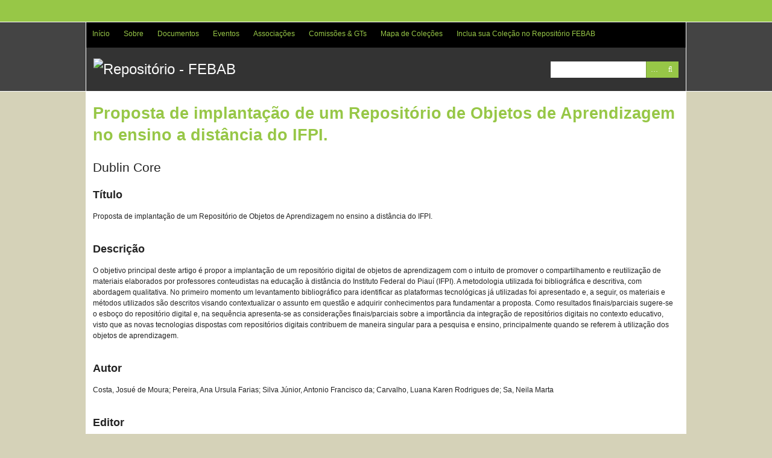

--- FILE ---
content_type: text/html; charset=utf-8
request_url: http://repositorio.febab.libertar.org/items/show/4494
body_size: 5184
content:
<!DOCTYPE html>
<html lang="pt-BR">
<head>
    <meta charset="utf-8">
    <meta name="viewport" content="width=device-width, initial-scale=1.0, maximum-scale=1.0, minimum-scale=1.0, user-scalable=yes" />
    
        <title>Proposta de implantação de um Repositório de Objetos de Aprendizagem no ensino a distância do IFPI. &middot; Repositório - FEBAB</title>

    <link rel="alternate" type="application/rss+xml" title="Omeka RSS Feed" href="/items/browse?output=rss2" /><link rel="alternate" type="application/atom+xml" title="Omeka Atom Feed" href="/items/browse?output=atom" />
    <!-- Plugin Stuff -->
    
    <!-- Stylesheets -->
    <link href="/plugins/OmekaFootnotesJS/views/public/css/bigfoot-default.css?v=3.0.1" media="all" rel="stylesheet" type="text/css" >
<link href="/plugins/OmekaFootnotesJS/views/public/css/bigfoot-number.css?v=3.0.1" media="all" rel="stylesheet" type="text/css" >
<link href="/plugins/ClickableLinksPlus/views/shared/css/clickable_links_plus.css?v=3.0.1" media="all" rel="stylesheet" type="text/css" >
<link href="/application/views/scripts/css/iconfonts.css?v=3.0.1" media="all" rel="stylesheet" type="text/css" >
<link href="/themes/santa-fe/css/style.css?v=3.0.1" media="all" rel="stylesheet" type="text/css" >
    <!-- JavaScripts -->
                <script type="text/javascript" src="//ajax.googleapis.com/ajax/libs/jquery/3.6.0/jquery.min.js"></script>
<script type="text/javascript">
    //<!--
    window.jQuery || document.write("<script type=\"text\/javascript\" src=\"\/application\/views\/scripts\/javascripts\/vendor\/jquery.js?v=3.0.1\" charset=\"utf-8\"><\/script>")    //-->
</script>
<script type="text/javascript" src="//ajax.googleapis.com/ajax/libs/jqueryui/1.12.1/jquery-ui.min.js"></script>
<script type="text/javascript">
    //<!--
    window.jQuery.ui || document.write("<script type=\"text\/javascript\" src=\"\/application\/views\/scripts\/javascripts\/vendor\/jquery-ui.js?v=3.0.1\" charset=\"utf-8\"><\/script>")    //-->
</script>
<script type="text/javascript" src="/application/views/scripts/javascripts/vendor/jquery.ui.touch-punch.js"></script>
<script type="text/javascript">
    //<!--
    jQuery.noConflict();    //-->
</script>
<script type="text/javascript" src="/plugins/OmekaFootnotesJS/views/public/javascripts/bigfoot.js?v=3.0.1"></script>
<script type="text/javascript">
    //<!--
    var bigfoot = jQuery.bigfoot({activateOnHover:false,deleteOnUnhover:false,});    //-->
</script>
<script type="text/javascript" src="/plugins/ClickableLinksPlus/views/shared/javascripts/linkifyjs/linkify-polyfill.js?v=3.0.1"></script>
<script type="text/javascript" src="/plugins/ClickableLinksPlus/views/shared/javascripts/linkifyjs/linkify.js?v=3.0.1"></script>
<script type="text/javascript" src="/plugins/ClickableLinksPlus/views/shared/javascripts/linkifyjs/linkify-html.js?v=3.0.1"></script>
<script type="text/javascript" src="/application/views/scripts/javascripts/vendor/jquery-accessibleMegaMenu.js?v=3.0.1"></script>
<script type="text/javascript" src="/themes/santa-fe/javascripts/santa-fe.js?v=3.0.1"></script>
<script type="text/javascript" src="/application/views/scripts/javascripts/globals.js?v=3.0.1"></script>
<!--[if (gte IE 6)&(lte IE 8)]><script type="text/javascript" src="/application/views/scripts/javascripts/vendor/selectivizr.js?v=3.0.1"></script><![endif]-->
<script type="text/javascript" src="/application/views/scripts/javascripts/vendor/respond.js?v=3.0.1"></script>
<!-- Google tag (gtag.js) -->
<script async src="https://www.googletagmanager.com/gtag/js?id=G-9Y52S3ZNH8"></script>
<script>
  window.dataLayer = window.dataLayer || [];
  function gtag(){dataLayer.push(arguments);}
  gtag('js', new Date());

  gtag('config', 'G-9Y52S3ZNH8');
</script>	

</head>
<body class="items show">
    <a href="#content" id="skipnav">Pular para o conteúdo principal</a>
        <div id="wrap">
        <div id="header" role="banner">
                        <div class="center-div">

                <div id="primary-nav" role="navigation">
                    <ul class="navigation">
    <li>
        <a href="http://repositorio.febab.org.br/">Início</a>
    </li>
    <li>
        <a href="/sobre">Sobre</a>
    </li>
    <li>
        <a href="/collections/browse">Documentos</a>
        <ul>
            <li>
                <a href="http://repositorio.febab.org.br/collections/show/57">Históricos e Oficiais</a>
            </li>
            <li>
                <a href="http://repositorio.febab.org.br/collections/show/5">IFLA</a>
            </li>
            <li>
                <a href="http://repositorio.febab.org.br/items/browse?tags=Livros">Livros</a>
            </li>
            <li>
                <a href="http://repositorio.febab.org.br/collections/show/1">Pôsteres</a>
            </li>
            <li>
                <a href="http://repositorio.febab.org.br/items/browse?tags=Relatorios">Relatórios</a>
            </li>
        </ul>
    </li>
    <li>
        <a href="/eventos">Eventos</a>
        <ul>
            <li>
                <a href="/cbbd">CBBD</a>
            </li>
            <li>
                <a href="/snbu">SNBU</a>
            </li>
            <li>
                <a href="/integrar">INTEGRAR</a>
            </li>
            <li>
                <a href="http://repositorio.febab.org.br/collections/show/56">RDA no Brasil</a>
            </li>
        </ul>
    </li>
    <li>
        <a href="http://repositorio.febab.org.br/collections/show/40">Associações</a>
        <ul>
            <li>
                <a href="http://repositorio.febab.org.br/collections/show/41">ABMG</a>
            </li>
        </ul>
    </li>
    <li>
        <a href="/collections/show/34">Comissões &amp; GTs</a>
        <ul>
            <li>
                <a href="/collections/show/36">CBBP-Bibliotecas Prisionais</a>
            </li>
            <li>
                <a href="http://repositorio.febab.org.br/collections/show/43">CBDA³-Direitos Autorais e Acesso Aberto</a>
            </li>
            <li>
                <a href="http://repositorio.febab.org.br/collections/show/35">CBBU-Bibliotecas Universitárias</a>
            </li>
            <li>
                <a href="http://repositorio.febab.org.br/collections/show/55">GT-Acessibilidade em Bibliotecas</a>
            </li>
            <li>
                <a href="http://repositorio.febab.org.br/collections/show/42">GT-Bibliotecas Públicas</a>
            </li>
            <li>
                <a href="http://repositorio.febab.org.br/collections/show/38">GT-Catalogação</a>
            </li>
            <li>
                <a href="http://repositorio.febab.org.br/collections/show/51">GT-Competência em Informação</a>
            </li>
            <li>
                <a href="http://repositorio.febab.org.br/collections/show/53">GT-Relações Étnico-Raciais e Decolonialidades</a>
            </li>
            <li>
                <a href="http://repositorio.febab.org.br/collections/show/54">GT-Serviços de Bibliotecas para Pessoas Vulneráveis</a>
            </li>
        </ul>
    </li>
    <li>
        <a href="/collection-tree">Mapa de Coleções</a>
    </li>
    <li>
        <a href="/incluir">Inclua sua Coleção no Repositório FEBAB</a>
    </li>
</ul>                </div><!-- end primary-nav -->

                <div id="site-title"><a href="http://repositorio.febab.libertar.org" ><img src="http://repositorio.febab.libertar.org/files/theme_uploads/b27fc5ceb22aa489e1713791666b8ed2.png" alt="Repositório - FEBAB" /></a>
</div>
                
                <div id="search-container" role="search">
                                        <form id="search-form" name="search-form" action="/search" method="get">    <input type="text" name="query" id="query" value="" title="Pesquisar" aria-labelledby="submit_search">        <div id="advanced-form">
        <fieldset id="query-types">
            <legend>Procurar usando este tipo de consulta:</legend>
            <label><input type="radio" name="query_type" id="query_type-keyword" value="keyword" checked="checked">Palavra-chave</label><br>
<label><input type="radio" name="query_type" id="query_type-boolean" value="boolean">Booleano</label><br>
<label><input type="radio" name="query_type" id="query_type-exact_match" value="exact_match">Correspondência exata</label>        </fieldset>
                <fieldset id="record-types">
            <legend>Procurar somente estes tipos de registo:</legend>
                        <input type="checkbox" name="record_types[]" id="record_types-Item" value="Item" checked="checked"> <label for="record_types-Item">Item</label><br>
                        <input type="checkbox" name="record_types[]" id="record_types-Collection" value="Collection" checked="checked"> <label for="record_types-Collection">Coleção</label><br>
                        <input type="checkbox" name="record_types[]" id="record_types-Exhibit" value="Exhibit" checked="checked"> <label for="record_types-Exhibit">Mostra</label><br>
                    </fieldset>
                <p><a href="/items/search">Pesquisa Avançada (Apenas itens)</a></p>
    </div>
        <button name="submit_search" id="submit_search" type="submit" value="Pesquisar">Pesquisar</button></form>
                                    </div>

            </div>
        </div><!-- end header -->
        <div id="content" class="center-div" role="main" tabindex="-1">
            
<h1>Proposta de implantação de um Repositório de Objetos de Aprendizagem no ensino a distância do IFPI.</h1>

<div class="element-set">
        <h2>Dublin Core</h2>
            <div id="dublin-core-title" class="element">
        <h3>Título</h3>
                    <div class="element-text">Proposta de implantação de um Repositório de Objetos de Aprendizagem no ensino a distância do IFPI.</div>
            </div><!-- end element -->
        <div id="dublin-core-description" class="element">
        <h3>Descrição</h3>
                    <div class="element-text"><script>
				var options = {
					attributes: {
						rel: 'nofollow', 
						title: 'Abrir em nova janela',
					},
					className: '',
					format: {
						url: function (value) {
							return value
						}
					},
					ignoreTags: ['a'],
					validate: {
						url: function (value) {
							return value;
						}
					}
				};
				var str = 'O objetivo principal deste artigo é propor a implantação de um repositório digital de objetos de aprendizagem com o intuito de promover o compartilhamento e reutilização de materiais elaborados por professores conteudistas na educação à distância do Instituto Federal do Piauí (IFPI). A metodologia utilizada foi bibliográfica e descritiva, com abordagem qualitativa. No primeiro momento um levantamento bibliográfico para identificar as plataformas tecnológicas já utilizadas foi apresentado e, a seguir, os materiais e métodos utilizados são descritos visando contextualizar o assunto em questão e adquirir conhecimentos para fundamentar a proposta. Como resultados finais/parciais sugere-se o esboço do repositório digital e, na sequência apresenta-se as considerações finais/parciais sobre a importância da integração de repositórios digitais no contexto educativo, visto que as novas tecnologias dispostas com repositórios digitais contribuem de maneira singular para a pesquisa e ensino, principalmente quando se referem à utilização dos objetos de aprendizagem.';
				document.write(linkifyHtml(str, options));
			</script></div>
            </div><!-- end element -->
        <div id="dublin-core-creator" class="element">
        <h3>Autor</h3>
                    <div class="element-text">Costa, Josué de Moura; Pereira, Ana Ursula Farias; Silva Júnior, Antonio Francisco da; Carvalho, Luana Karen Rodrigues de; Sa, Neila Marta</div>
            </div><!-- end element -->
        <div id="dublin-core-publisher" class="element">
        <h3>Editor</h3>
                    <div class="element-text">UFAM</div>
            </div><!-- end element -->
        <div id="dublin-core-date" class="element">
        <h3>Data</h3>
                    <div class="element-text">2016</div>
            </div><!-- end element -->
        <div id="dublin-core-language" class="element">
        <h3>Idioma</h3>
                    <div class="element-text">pt</div>
            </div><!-- end element -->
        <div id="dublin-core-type" class="element">
        <h3>Tipo</h3>
                    <div class="element-text">Evento</div>
            </div><!-- end element -->
        <div id="dublin-core-coverage" class="element">
        <h3>Abrangência</h3>
                    <div class="element-text">Manaus (Amazonas)</div>
            </div><!-- end element -->
    </div><!-- end element-set -->

<!-- The following returns all of the files associated with an item. -->
<div id="itemfiles" class="element">
    <h3>Arquivos</h3>
    <div class="element-text"><div class="item-file application-pdf"><iframe src="/plugins/PdfEmbed/views/shared/pdf-embed-js/web/viewer.html?file=http%3A%2F%2Frepositorio.febab.libertar.org%2Ffiles%2Foriginal%2F31%2F4494%2FSNBU2016_112.pdf#locale=pt-BR" style="width: 100%; height: 500px" title="http://repositorio.febab.org.br/temp/snbu/SNBU2016_112.pdf"></iframe></div></div>
</div>

<!-- If the item belongs to a collection, the following creates a link to that collection. -->
<div id="collection" class="element">
    <h3>Coleção</h3>
    <div class="element-text"><p><a href="/collections/show/31">SNBU - Edição: 19 - Ano: 2016 (UFAM - Manaus/AM)</a></p></div>
</div>

<!-- The following prints a list of all tags associated with the item -->

<!-- The following prints a citation for this item. -->
<div id="item-citation" class="element">
    <h3>Referência</h3>
    <div class="element-text">Costa, Josué de Moura; Pereira, Ana Ursula Farias; Silva Júnior, Antonio Francisco da; Carvalho, Luana Karen Rodrigues de; Sa, Neila Marta, &#8220;Proposta de implantação de um Repositório de Objetos de Aprendizagem no ensino a distância do IFPI.,&#8221; <em>Repositório - FEBAB</em>, acesso em 18 de janeiro de 2026, <span class="citation-url">http://repositorio.febab.libertar.org/items/show/4494</span>.</div>
</div>

<div id="item-output-formats" class="element">
    <h3>Formatos de Saída</h3>
    <div class="element-text">            <ul id="output-format-list">
                                <li><a href="/items/show/4494?output=atom">atom</a></li>
                                <li><a href="/items/show/4494?output=csv">csv</a></li>
                                <li><a href="/items/show/4494?output=dcmes-xml">dcmes-xml</a></li>
                                <li><a href="/items/show/4494?output=json">json</a></li>
                                <li><a href="/items/show/4494?output=omeka-xml">omeka-xml</a></li>
                </ul>
    </div>
</div>

<span class="Z3988" title="ctx_ver=Z39.88-2004&amp;rft_val_fmt=info%3Aofi%2Ffmt%3Akev%3Amtx%3Adc&amp;rfr_id=info%3Asid%2Fomeka.org%3Agenerator&amp;rft.creator=Costa%2C+Josu%C3%A9+de+Moura%3B+Pereira%2C+Ana+Ursula+Farias%3B+Silva+J%C3%BAnior%2C+Antonio+Francisco+da%3B+Carvalho%2C+Luana+Karen+Rodrigues+de%3B+Sa%2C+Neila+Marta&amp;rft.description=O+objetivo+principal+deste+artigo+%C3%A9+propor+a+implanta%C3%A7%C3%A3o+de+um+reposit%C3%B3rio+digital+de+objetos+de+aprendizagem+com+o+intuito+de+promover+o+compartilhamento+e+reutiliza%C3%A7%C3%A3o+de+materiais+elaborados+por+professores+conteudistas+na+educa%C3%A7%C3%A3o+%C3%A0+dist%C3%A2ncia+do+Instituto+Federal+do+Piau%C3%AD+%28IFPI%29.+A+metodologia+utilizada+foi+bibliogr%C3%A1fica+e+descritiva%2C+com+abordagem+qualitativa.+No+primeiro+momento+um+levantamento+bibliogr%C3%A1fico+para+identificar+as+plataformas+tecnol%C3%B3gicas+j%C3%A1+utilizadas+foi+apresentado+e%2C+a%E2%80%A6&amp;rft.publisher=UFAM&amp;rft.date=2016&amp;rft.language=pt&amp;rft.coverage=Manaus+%28Amazonas%29&amp;rft.title=Proposta+de+implanta%C3%A7%C3%A3o+de+um+Reposit%C3%B3rio+de+Objetos+de+Aprendizagem+no+ensino+a+dist%C3%A2ncia+do+IFPI.&amp;rft.type=Event&amp;rft.identifier=http%3A%2F%2Frepositorio.febab.libertar.org%2Fitems%2Fshow%2F4494"></span><div class="stats-stat">
    <p>Position: <span class="stats-position">242</span> (<span class="stats-hits">1331</span> views)</p>
</div>

<nav>
<ul class="item-pagination navigation">
    <li id="previous-item" class="previous"><a href="/items/show/4493">&larr; Item Anterior</a></li>
    <li id="next-item" class="next"><a href="/items/show/4495">Próximo Item &rarr;</a></li>
</ul>
</nav>

</div><!-- end content -->

<div id="footer" role="contentinfo">


    <div id="custom-footer-text">
                <p><strong>2020 – FEBAB - Federação Brasileira de Associações de Bibliotecários</strong><br />Rua Avanhandava, 40 ‐ Conj. 108/110<br />Bela Vista CEP 01306-000 – São Paulo ‐ SP ‐ Brasil<br />E-mail: <a href="mailto:febab@febab.org.br">febab@febab.org.br</a><br /><strong></strong></p>
                    </div>

    <p><a href="https://creativecommons.org/licenses/by-nc/4.0/deed.pt_BR"><img src="http://repositorio.febab.libertar.org/88x31.png" width="88" height="31" title="Todos os conteúdos aqui disponíveis estão sob a Licença Creative Commons - CC-BY-NC" alt="Todos os conteúdos aqui disponíveis estão sob a Licença Creative Commons - CC-BY-NC"></a> | <img src="http://repositorio.febab.libertar.org/oa_logo.png" width="120" height="45" title="Orgulhosamente 100% em Acesso Aberto" alt="Orgulhosamente 100% em Acesso Aberto"> <br>Proudly powered by <a href="http://omeka.org">Omeka</a>.</p>

    

</div><!-- end footer -->



</div><!--end wrap-->

<script type="text/javascript">
jQuery(document).ready(function () {
    Omeka.showAdvancedForm();
    Omeka.skipNav();
    Omeka.megaMenu();
    SantaFe.mobileSelectNav();
});
</script>

</body>

</html>


--- FILE ---
content_type: text/javascript
request_url: http://repositorio.febab.libertar.org/application/views/scripts/javascripts/globals.js?v=3.0.1
body_size: 980
content:
if (!Omeka) {
    var Omeka = {};
}

(function($) {
    // Skip to content
    Omeka.skipNav = function () {
      $("#skipnav").click(function(e) {
          e.preventDefault();
          $("#content").attr("tabindex", -1).focus();
      });
    
      $("#content").on("blur focusout", function () {
          $(this).removeAttr("tabindex");
      });
    };
    
    // Show advanced options for site-wide search.
    Omeka.showAdvancedForm = function () {
        var advanced_form = $('#advanced-form');
        var show_advanced = '<a href="#" class="show-advanced button">Advanced Search</a>';
        var search_submit = $('#search-form button');

        // Set up classes and DOM elements jQuery will use.
        if (advanced_form.length > 0) {
            $('#search-container').addClass('with-advanced');
            advanced_form.addClass('closed').before(show_advanced);
        }

        $('.show-advanced').click(function(e) {
            e.preventDefault();
            advanced_form.toggleClass('open').toggleClass('closed');
        });
    };

    Omeka.megaMenu = function (menuSelector, customMenuOptions) {
        if (typeof menuSelector === 'undefined') {
            menuSelector = '#primary-nav';
        }

        var menuOptions = {
            /* prefix for generated unique id attributes, which are required
             to indicate aria-owns, aria-controls and aria-labelledby */
            uuidPrefix: "accessible-megamenu",

            /* css class used to define the megamenu styling */
            menuClass: "nav-menu",

            /* css class for a top-level navigation item in the megamenu */
            topNavItemClass: "nav-item",

            /* css class for a megamenu panel */
            panelClass: "sub-nav",

            /* css class for a group of items within a megamenu panel */
            panelGroupClass: "sub-nav-group",

            /* css class for the hover state */
            hoverClass: "hover",

            /* css class for the focus state */
            focusClass: "focus",

            /* css class for the open state */
            openClass: "open"
        };

        $.extend(menuOptions, customMenuOptions);

        $(menuSelector).accessibleMegaMenu(menuOptions);
    };

    $(document).ready(function () {
        $('.omeka-media').on('error', function () {
            if (this.networkState === HTMLMediaElement.NETWORK_NO_SOURCE ||
                this.networkState === HTMLMediaElement.NETWORK_EMPTY
            ) {
                $(this).replaceWith(this.innerHTML);
            }
        });
    });
})(jQuery);
